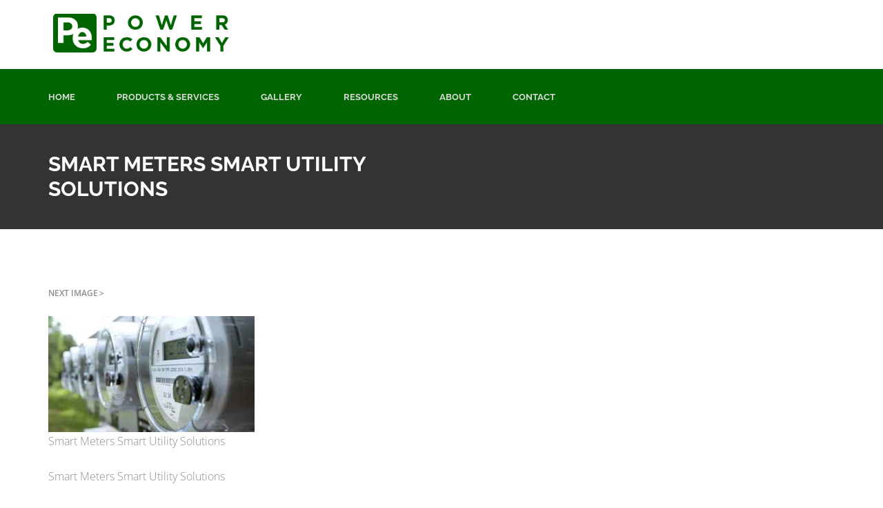

--- FILE ---
content_type: text/html; charset=UTF-8
request_url: https://powereconomy.net/products/smart-utility-solutions/smart-meters-2/
body_size: 74385
content:
<!DOCTYPE html><html lang="en-US" class="no-js"><head><meta charset="UTF-8"><meta name="viewport" content="width=device-width, minimum-scale=1.0, maximum-scale=1.0, user-scalable=no"><link rel="profile" href="https://gmpg.org/xfn/11"><link rel="pingback" href="https://powereconomy.net/xmlrpc.php"><meta name='robots' content='index, follow, max-image-preview:large, max-snippet:-1, max-video-preview:-1' /> <style>img:is([sizes="auto" i], [sizes^="auto," i]) { contain-intrinsic-size: 3000px 1500px }</style> <!-- Google tag (gtag.js) consent mode dataLayer added by Site Kit --> <script type="text/javascript" id="google_gtagjs-js-consent-mode-data-layer"> /* <![CDATA[ */
window.dataLayer = window.dataLayer || [];function gtag(){dataLayer.push(arguments);}
gtag('consent', 'default', {"ad_personalization":"denied","ad_storage":"denied","ad_user_data":"denied","analytics_storage":"denied","functionality_storage":"denied","security_storage":"denied","personalization_storage":"denied","region":["AT","BE","BG","CH","CY","CZ","DE","DK","EE","ES","FI","FR","GB","GR","HR","HU","IE","IS","IT","LI","LT","LU","LV","MT","NL","NO","PL","PT","RO","SE","SI","SK"],"wait_for_update":500});
window._googlesitekitConsentCategoryMap = {"statistics":["analytics_storage"],"marketing":["ad_storage","ad_user_data","ad_personalization"],"functional":["functionality_storage","security_storage"],"preferences":["personalization_storage"]};
window._googlesitekitConsents = {"ad_personalization":"denied","ad_storage":"denied","ad_user_data":"denied","analytics_storage":"denied","functionality_storage":"denied","security_storage":"denied","personalization_storage":"denied","region":["AT","BE","BG","CH","CY","CZ","DE","DK","EE","ES","FI","FR","GB","GR","HR","HU","IE","IS","IT","LI","LT","LU","LV","MT","NL","NO","PL","PT","RO","SE","SI","SK"],"wait_for_update":500};
/* ]]> */ </script> <!-- End Google tag (gtag.js) consent mode dataLayer added by Site Kit --> <!-- This site is optimized with the Yoast SEO plugin v26.8 - https://yoast.com/product/yoast-seo-wordpress/ --><title>Smart Meters Smart Utility Solutions - Power Economy</title><link rel="preconnect" href="https://fonts.gstatic.com/" crossorigin/><link rel="preconnect" href="https://fonts.googleapis.com"/><style type="text/css">@font-face {
 font-family: 'Droid Serif';
 font-style: normal;
 font-weight: 400;
 font-display: swap;
 src: url(https://fonts.gstatic.com/s/droidserif/v19/tDbI2oqRg1oM3QBjjcaDkOr9rAA.ttf) format('truetype');
}
@font-face {
 font-family: 'Droid Serif';
 font-style: normal;
 font-weight: 700;
 font-display: swap;
 src: url(https://fonts.gstatic.com/s/droidserif/v19/tDbV2oqRg1oM3QBjjcaDkOJGiRD7OwQ.ttf) format('truetype');
}
@font-face {
 font-family: 'Open Sans';
 font-style: italic;
 font-weight: 300;
 font-stretch: normal;
 font-display: swap;
 src: url(https://fonts.gstatic.com/s/opensans/v40/memQYaGs126MiZpBA-UFUIcVXSCEkx2cmqvXlWq8tWZ0Pw86hd0Rk5hkWVAexQ.ttf) format('truetype');
}
@font-face {
 font-family: 'Open Sans';
 font-style: italic;
 font-weight: 400;
 font-stretch: normal;
 font-display: swap;
 src: url(https://fonts.gstatic.com/s/opensans/v40/memQYaGs126MiZpBA-UFUIcVXSCEkx2cmqvXlWq8tWZ0Pw86hd0Rk8ZkWVAexQ.ttf) format('truetype');
}
@font-face {
 font-family: 'Open Sans';
 font-style: italic;
 font-weight: 600;
 font-stretch: normal;
 font-display: swap;
 src: url(https://fonts.gstatic.com/s/opensans/v40/memQYaGs126MiZpBA-UFUIcVXSCEkx2cmqvXlWq8tWZ0Pw86hd0RkxhjWVAexQ.ttf) format('truetype');
}
@font-face {
 font-family: 'Open Sans';
 font-style: italic;
 font-weight: 700;
 font-stretch: normal;
 font-display: swap;
 src: url(https://fonts.gstatic.com/s/opensans/v40/memQYaGs126MiZpBA-UFUIcVXSCEkx2cmqvXlWq8tWZ0Pw86hd0RkyFjWVAexQ.ttf) format('truetype');
}
@font-face {
 font-family: 'Open Sans';
 font-style: italic;
 font-weight: 800;
 font-stretch: normal;
 font-display: swap;
 src: url(https://fonts.gstatic.com/s/opensans/v40/memQYaGs126MiZpBA-UFUIcVXSCEkx2cmqvXlWq8tWZ0Pw86hd0Rk0ZjWVAexQ.ttf) format('truetype');
}
@font-face {
 font-family: 'Open Sans';
 font-style: normal;
 font-weight: 300;
 font-stretch: normal;
 font-display: swap;
 src: url(https://fonts.gstatic.com/s/opensans/v40/memSYaGs126MiZpBA-UvWbX2vVnXBbObj2OVZyOOSr4dVJWUgsiH0B4gaVc.ttf) format('truetype');
}
@font-face {
 font-family: 'Open Sans';
 font-style: normal;
 font-weight: 400;
 font-stretch: normal;
 font-display: swap;
 src: url(https://fonts.gstatic.com/s/opensans/v40/memSYaGs126MiZpBA-UvWbX2vVnXBbObj2OVZyOOSr4dVJWUgsjZ0B4gaVc.ttf) format('truetype');
}
@font-face {
 font-family: 'Open Sans';
 font-style: normal;
 font-weight: 600;
 font-stretch: normal;
 font-display: swap;
 src: url(https://fonts.gstatic.com/s/opensans/v40/memSYaGs126MiZpBA-UvWbX2vVnXBbObj2OVZyOOSr4dVJWUgsgH1x4gaVc.ttf) format('truetype');
}
@font-face {
 font-family: 'Open Sans';
 font-style: normal;
 font-weight: 700;
 font-stretch: normal;
 font-display: swap;
 src: url(https://fonts.gstatic.com/s/opensans/v40/memSYaGs126MiZpBA-UvWbX2vVnXBbObj2OVZyOOSr4dVJWUgsg-1x4gaVc.ttf) format('truetype');
}
@font-face {
 font-family: 'Open Sans';
 font-style: normal;
 font-weight: 800;
 font-stretch: normal;
 font-display: swap;
 src: url(https://fonts.gstatic.com/s/opensans/v40/memSYaGs126MiZpBA-UvWbX2vVnXBbObj2OVZyOOSr4dVJWUgshZ1x4gaVc.ttf) format('truetype');
}
@font-face {
 font-family: 'Raleway';
 font-style: normal;
 font-weight: 100;
 font-display: swap;
 src: url(https://fonts.gstatic.com/s/raleway/v34/1Ptxg8zYS_SKggPN4iEgvnHyvveLxVvao7CIPrQ.ttf) format('truetype');
}
@font-face {
 font-family: 'Raleway';
 font-style: normal;
 font-weight: 200;
 font-display: swap;
 src: url(https://fonts.gstatic.com/s/raleway/v34/1Ptxg8zYS_SKggPN4iEgvnHyvveLxVtaorCIPrQ.ttf) format('truetype');
}
@font-face {
 font-family: 'Raleway';
 font-style: normal;
 font-weight: 300;
 font-display: swap;
 src: url(https://fonts.gstatic.com/s/raleway/v34/1Ptxg8zYS_SKggPN4iEgvnHyvveLxVuEorCIPrQ.ttf) format('truetype');
}
@font-face {
 font-family: 'Raleway';
 font-style: normal;
 font-weight: 400;
 font-display: swap;
 src: url(https://fonts.gstatic.com/s/raleway/v34/1Ptxg8zYS_SKggPN4iEgvnHyvveLxVvaorCIPrQ.ttf) format('truetype');
}
@font-face {
 font-family: 'Raleway';
 font-style: normal;
 font-weight: 500;
 font-display: swap;
 src: url(https://fonts.gstatic.com/s/raleway/v34/1Ptxg8zYS_SKggPN4iEgvnHyvveLxVvoorCIPrQ.ttf) format('truetype');
}
@font-face {
 font-family: 'Raleway';
 font-style: normal;
 font-weight: 600;
 font-display: swap;
 src: url(https://fonts.gstatic.com/s/raleway/v34/1Ptxg8zYS_SKggPN4iEgvnHyvveLxVsEpbCIPrQ.ttf) format('truetype');
}
@font-face {
 font-family: 'Raleway';
 font-style: normal;
 font-weight: 700;
 font-display: swap;
 src: url(https://fonts.gstatic.com/s/raleway/v34/1Ptxg8zYS_SKggPN4iEgvnHyvveLxVs9pbCIPrQ.ttf) format('truetype');
}
@font-face {
 font-family: 'Raleway';
 font-style: normal;
 font-weight: 800;
 font-display: swap;
 src: url(https://fonts.gstatic.com/s/raleway/v34/1Ptxg8zYS_SKggPN4iEgvnHyvveLxVtapbCIPrQ.ttf) format('truetype');
}
@font-face {
 font-family: 'Raleway';
 font-style: normal;
 font-weight: 900;
 font-display: swap;
 src: url(https://fonts.gstatic.com/s/raleway/v34/1Ptxg8zYS_SKggPN4iEgvnHyvveLxVtzpbCIPrQ.ttf) format('truetype');
} </style><link rel="stylesheet" id="siteground-optimizer-combined-css-d6a72cac12a295725bf0e5be54c7d8b8" href="https://powereconomy.net/wp-content/uploads/siteground-optimizer-assets/siteground-optimizer-combined-css-d6a72cac12a295725bf0e5be54c7d8b8.css" media="all" /><link rel="preload" href="https://powereconomy.net/wp-content/uploads/siteground-optimizer-assets/siteground-optimizer-combined-css-d6a72cac12a295725bf0e5be54c7d8b8.css" as="style"><link rel="canonical" href="https://powereconomy.net/products/smart-utility-solutions/smart-meters-2/" /><meta property="og:locale" content="en_US" /><meta property="og:type" content="article" /><meta property="og:title" content="Smart Meters Smart Utility Solutions - Power Economy" /><meta property="og:description" content="Smart Meters Smart Utility Solutions" /><meta property="og:url" content="https://powereconomy.net/products/smart-utility-solutions/smart-meters-2/" /><meta property="og:site_name" content="Power Economy" /><meta property="article:modified_time" content="2018-04-26T06:27:04+00:00" /><meta property="og:image" content="https://powereconomy.net/products/smart-utility-solutions/smart-meters-2" /><meta property="og:image:width" content="299" /><meta property="og:image:height" content="168" /><meta property="og:image:type" content="image/jpeg" /><meta name="twitter:card" content="summary_large_image" /> <script type="application/ld+json" class="yoast-schema-graph">{"@context":"https://schema.org","@graph":[{"@type":"WebPage","@id":"https://powereconomy.net/products/smart-utility-solutions/smart-meters-2/","url":"https://powereconomy.net/products/smart-utility-solutions/smart-meters-2/","name":"Smart Meters Smart Utility Solutions - Power Economy","isPartOf":{"@id":"https://powereconomy.net/#website"},"primaryImageOfPage":{"@id":"https://powereconomy.net/products/smart-utility-solutions/smart-meters-2/#primaryimage"},"image":{"@id":"https://powereconomy.net/products/smart-utility-solutions/smart-meters-2/#primaryimage"},"thumbnailUrl":"https://powereconomy.net/wp-content/uploads/2016/11/smart-meters.jpeg","datePublished":"2018-02-21T04:58:32+00:00","dateModified":"2018-04-26T06:27:04+00:00","breadcrumb":{"@id":"https://powereconomy.net/products/smart-utility-solutions/smart-meters-2/#breadcrumb"},"inLanguage":"en-US","potentialAction":[{"@type":"ReadAction","target":["https://powereconomy.net/products/smart-utility-solutions/smart-meters-2/"]}]},{"@type":"ImageObject","inLanguage":"en-US","@id":"https://powereconomy.net/products/smart-utility-solutions/smart-meters-2/#primaryimage","url":"https://powereconomy.net/wp-content/uploads/2016/11/smart-meters.jpeg","contentUrl":"https://powereconomy.net/wp-content/uploads/2016/11/smart-meters.jpeg","width":299,"height":168,"caption":"Smart Meters Smart Utility Solutions"},{"@type":"BreadcrumbList","@id":"https://powereconomy.net/products/smart-utility-solutions/smart-meters-2/#breadcrumb","itemListElement":[{"@type":"ListItem","position":1,"name":"Home","item":"https://powereconomy.net/"},{"@type":"ListItem","position":2,"name":"Smart Utility Solutions","item":"https://powereconomy.net/products/smart-utility-solutions/"},{"@type":"ListItem","position":3,"name":"Smart Meters Smart Utility Solutions"}]},{"@type":"WebSite","@id":"https://powereconomy.net/#website","url":"https://powereconomy.net/","name":"Power Economy","description":"","potentialAction":[{"@type":"SearchAction","target":{"@type":"EntryPoint","urlTemplate":"https://powereconomy.net/?s={search_term_string}"},"query-input":{"@type":"PropertyValueSpecification","valueRequired":true,"valueName":"search_term_string"}}],"inLanguage":"en-US"}]}</script> <!-- / Yoast SEO plugin. --><link rel='dns-prefetch' href='//www.googletagmanager.com' /><link rel='dns-prefetch' href='//fonts.googleapis.com' /><link rel="alternate" type="application/rss+xml" title="Power Economy &raquo; Feed" href="https://powereconomy.net/feed/" /><link rel="alternate" type="application/rss+xml" title="Power Economy &raquo; Comments Feed" href="https://powereconomy.net/comments/feed/" /><link rel="alternate" type="application/rss+xml" title="Power Economy &raquo; Smart Meters Smart Utility Solutions Comments Feed" href="https://powereconomy.net/products/smart-utility-solutions/smart-meters-2/feed/" /> <style id='classic-theme-styles-inline-css' type='text/css'> /*! This file is auto-generated */
.wp-block-button__link{color:#fff;background-color:#32373c;border-radius:9999px;box-shadow:none;text-decoration:none;padding:calc(.667em + 2px) calc(1.333em + 2px);font-size:1.125em}.wp-block-file__button{background:#32373c;color:#fff;text-decoration:none} </style> <style id='global-styles-inline-css' type='text/css'> :root{--wp--preset--aspect-ratio--square: 1;--wp--preset--aspect-ratio--4-3: 4/3;--wp--preset--aspect-ratio--3-4: 3/4;--wp--preset--aspect-ratio--3-2: 3/2;--wp--preset--aspect-ratio--2-3: 2/3;--wp--preset--aspect-ratio--16-9: 16/9;--wp--preset--aspect-ratio--9-16: 9/16;--wp--preset--color--black: #000000;--wp--preset--color--cyan-bluish-gray: #abb8c3;--wp--preset--color--white: #ffffff;--wp--preset--color--pale-pink: #f78da7;--wp--preset--color--vivid-red: #cf2e2e;--wp--preset--color--luminous-vivid-orange: #ff6900;--wp--preset--color--luminous-vivid-amber: #fcb900;--wp--preset--color--light-green-cyan: #7bdcb5;--wp--preset--color--vivid-green-cyan: #00d084;--wp--preset--color--pale-cyan-blue: #8ed1fc;--wp--preset--color--vivid-cyan-blue: #0693e3;--wp--preset--color--vivid-purple: #9b51e0;--wp--preset--gradient--vivid-cyan-blue-to-vivid-purple: linear-gradient(135deg,rgba(6,147,227,1) 0%,rgb(155,81,224) 100%);--wp--preset--gradient--light-green-cyan-to-vivid-green-cyan: linear-gradient(135deg,rgb(122,220,180) 0%,rgb(0,208,130) 100%);--wp--preset--gradient--luminous-vivid-amber-to-luminous-vivid-orange: linear-gradient(135deg,rgba(252,185,0,1) 0%,rgba(255,105,0,1) 100%);--wp--preset--gradient--luminous-vivid-orange-to-vivid-red: linear-gradient(135deg,rgba(255,105,0,1) 0%,rgb(207,46,46) 100%);--wp--preset--gradient--very-light-gray-to-cyan-bluish-gray: linear-gradient(135deg,rgb(238,238,238) 0%,rgb(169,184,195) 100%);--wp--preset--gradient--cool-to-warm-spectrum: linear-gradient(135deg,rgb(74,234,220) 0%,rgb(151,120,209) 20%,rgb(207,42,186) 40%,rgb(238,44,130) 60%,rgb(251,105,98) 80%,rgb(254,248,76) 100%);--wp--preset--gradient--blush-light-purple: linear-gradient(135deg,rgb(255,206,236) 0%,rgb(152,150,240) 100%);--wp--preset--gradient--blush-bordeaux: linear-gradient(135deg,rgb(254,205,165) 0%,rgb(254,45,45) 50%,rgb(107,0,62) 100%);--wp--preset--gradient--luminous-dusk: linear-gradient(135deg,rgb(255,203,112) 0%,rgb(199,81,192) 50%,rgb(65,88,208) 100%);--wp--preset--gradient--pale-ocean: linear-gradient(135deg,rgb(255,245,203) 0%,rgb(182,227,212) 50%,rgb(51,167,181) 100%);--wp--preset--gradient--electric-grass: linear-gradient(135deg,rgb(202,248,128) 0%,rgb(113,206,126) 100%);--wp--preset--gradient--midnight: linear-gradient(135deg,rgb(2,3,129) 0%,rgb(40,116,252) 100%);--wp--preset--font-size--small: 13px;--wp--preset--font-size--medium: 20px;--wp--preset--font-size--large: 36px;--wp--preset--font-size--x-large: 42px;--wp--preset--spacing--20: 0.44rem;--wp--preset--spacing--30: 0.67rem;--wp--preset--spacing--40: 1rem;--wp--preset--spacing--50: 1.5rem;--wp--preset--spacing--60: 2.25rem;--wp--preset--spacing--70: 3.38rem;--wp--preset--spacing--80: 5.06rem;--wp--preset--shadow--natural: 6px 6px 9px rgba(0, 0, 0, 0.2);--wp--preset--shadow--deep: 12px 12px 50px rgba(0, 0, 0, 0.4);--wp--preset--shadow--sharp: 6px 6px 0px rgba(0, 0, 0, 0.2);--wp--preset--shadow--outlined: 6px 6px 0px -3px rgba(255, 255, 255, 1), 6px 6px rgba(0, 0, 0, 1);--wp--preset--shadow--crisp: 6px 6px 0px rgba(0, 0, 0, 1);}:where(.is-layout-flex){gap: 0.5em;}:where(.is-layout-grid){gap: 0.5em;}body .is-layout-flex{display: flex;}.is-layout-flex{flex-wrap: wrap;align-items: center;}.is-layout-flex > :is(*, div){margin: 0;}body .is-layout-grid{display: grid;}.is-layout-grid > :is(*, div){margin: 0;}:where(.wp-block-columns.is-layout-flex){gap: 2em;}:where(.wp-block-columns.is-layout-grid){gap: 2em;}:where(.wp-block-post-template.is-layout-flex){gap: 1.25em;}:where(.wp-block-post-template.is-layout-grid){gap: 1.25em;}.has-black-color{color: var(--wp--preset--color--black) !important;}.has-cyan-bluish-gray-color{color: var(--wp--preset--color--cyan-bluish-gray) !important;}.has-white-color{color: var(--wp--preset--color--white) !important;}.has-pale-pink-color{color: var(--wp--preset--color--pale-pink) !important;}.has-vivid-red-color{color: var(--wp--preset--color--vivid-red) !important;}.has-luminous-vivid-orange-color{color: var(--wp--preset--color--luminous-vivid-orange) !important;}.has-luminous-vivid-amber-color{color: var(--wp--preset--color--luminous-vivid-amber) !important;}.has-light-green-cyan-color{color: var(--wp--preset--color--light-green-cyan) !important;}.has-vivid-green-cyan-color{color: var(--wp--preset--color--vivid-green-cyan) !important;}.has-pale-cyan-blue-color{color: var(--wp--preset--color--pale-cyan-blue) !important;}.has-vivid-cyan-blue-color{color: var(--wp--preset--color--vivid-cyan-blue) !important;}.has-vivid-purple-color{color: var(--wp--preset--color--vivid-purple) !important;}.has-black-background-color{background-color: var(--wp--preset--color--black) !important;}.has-cyan-bluish-gray-background-color{background-color: var(--wp--preset--color--cyan-bluish-gray) !important;}.has-white-background-color{background-color: var(--wp--preset--color--white) !important;}.has-pale-pink-background-color{background-color: var(--wp--preset--color--pale-pink) !important;}.has-vivid-red-background-color{background-color: var(--wp--preset--color--vivid-red) !important;}.has-luminous-vivid-orange-background-color{background-color: var(--wp--preset--color--luminous-vivid-orange) !important;}.has-luminous-vivid-amber-background-color{background-color: var(--wp--preset--color--luminous-vivid-amber) !important;}.has-light-green-cyan-background-color{background-color: var(--wp--preset--color--light-green-cyan) !important;}.has-vivid-green-cyan-background-color{background-color: var(--wp--preset--color--vivid-green-cyan) !important;}.has-pale-cyan-blue-background-color{background-color: var(--wp--preset--color--pale-cyan-blue) !important;}.has-vivid-cyan-blue-background-color{background-color: var(--wp--preset--color--vivid-cyan-blue) !important;}.has-vivid-purple-background-color{background-color: var(--wp--preset--color--vivid-purple) !important;}.has-black-border-color{border-color: var(--wp--preset--color--black) !important;}.has-cyan-bluish-gray-border-color{border-color: var(--wp--preset--color--cyan-bluish-gray) !important;}.has-white-border-color{border-color: var(--wp--preset--color--white) !important;}.has-pale-pink-border-color{border-color: var(--wp--preset--color--pale-pink) !important;}.has-vivid-red-border-color{border-color: var(--wp--preset--color--vivid-red) !important;}.has-luminous-vivid-orange-border-color{border-color: var(--wp--preset--color--luminous-vivid-orange) !important;}.has-luminous-vivid-amber-border-color{border-color: var(--wp--preset--color--luminous-vivid-amber) !important;}.has-light-green-cyan-border-color{border-color: var(--wp--preset--color--light-green-cyan) !important;}.has-vivid-green-cyan-border-color{border-color: var(--wp--preset--color--vivid-green-cyan) !important;}.has-pale-cyan-blue-border-color{border-color: var(--wp--preset--color--pale-cyan-blue) !important;}.has-vivid-cyan-blue-border-color{border-color: var(--wp--preset--color--vivid-cyan-blue) !important;}.has-vivid-purple-border-color{border-color: var(--wp--preset--color--vivid-purple) !important;}.has-vivid-cyan-blue-to-vivid-purple-gradient-background{background: var(--wp--preset--gradient--vivid-cyan-blue-to-vivid-purple) !important;}.has-light-green-cyan-to-vivid-green-cyan-gradient-background{background: var(--wp--preset--gradient--light-green-cyan-to-vivid-green-cyan) !important;}.has-luminous-vivid-amber-to-luminous-vivid-orange-gradient-background{background: var(--wp--preset--gradient--luminous-vivid-amber-to-luminous-vivid-orange) !important;}.has-luminous-vivid-orange-to-vivid-red-gradient-background{background: var(--wp--preset--gradient--luminous-vivid-orange-to-vivid-red) !important;}.has-very-light-gray-to-cyan-bluish-gray-gradient-background{background: var(--wp--preset--gradient--very-light-gray-to-cyan-bluish-gray) !important;}.has-cool-to-warm-spectrum-gradient-background{background: var(--wp--preset--gradient--cool-to-warm-spectrum) !important;}.has-blush-light-purple-gradient-background{background: var(--wp--preset--gradient--blush-light-purple) !important;}.has-blush-bordeaux-gradient-background{background: var(--wp--preset--gradient--blush-bordeaux) !important;}.has-luminous-dusk-gradient-background{background: var(--wp--preset--gradient--luminous-dusk) !important;}.has-pale-ocean-gradient-background{background: var(--wp--preset--gradient--pale-ocean) !important;}.has-electric-grass-gradient-background{background: var(--wp--preset--gradient--electric-grass) !important;}.has-midnight-gradient-background{background: var(--wp--preset--gradient--midnight) !important;}.has-small-font-size{font-size: var(--wp--preset--font-size--small) !important;}.has-medium-font-size{font-size: var(--wp--preset--font-size--medium) !important;}.has-large-font-size{font-size: var(--wp--preset--font-size--large) !important;}.has-x-large-font-size{font-size: var(--wp--preset--font-size--x-large) !important;}
:where(.wp-block-post-template.is-layout-flex){gap: 1.25em;}:where(.wp-block-post-template.is-layout-grid){gap: 1.25em;}
:where(.wp-block-columns.is-layout-flex){gap: 2em;}:where(.wp-block-columns.is-layout-grid){gap: 2em;}
:root :where(.wp-block-pullquote){font-size: 1.5em;line-height: 1.6;} </style> <style id='rs-plugin-settings-inline-css' type='text/css'> #rs-demo-id {} </style> <style id='energy-unyson-inline-css' type='text/css'> /* Color Scheme */
 /* Headers */
 h1, h2, h3, h4, h5, h6,
 .post__inner h2 > a
 {
 /*color: #292a2e !important;*/
 }
 /* Site Background Color */
 body,
 #preloader {
 /*background-color: #ffffff;*/
 }
 /* Sidebar Background Color */ 
 /* Menu Background */ 
 /* Accent Color */ 
 /* rtl.css */
 .rtl blockquote { 
 border-right: solid 3px #006400;
 } 
 /* style.css */
 .spinner > div {
 background-color: #006400;
 -webkit-animation: stretchdelay 1.2s infinite ease-in-out;
 animation: stretchdelay 1.2s infinite ease-in-out;
 }
 @-webkit-keyframes stretchdelay {
 0%,
 40%,
 100% {
 -webkit-transform: scaleY(0.4);
 background-color: #006400;
 }
 20% {
 -webkit-transform: scaleY(1);
 background-color: #020202;
 }
 }
 @keyframes stretchdelay {
 0%,
 40%,
 100% {
 transform: scaleY(0.4);
 -webkit-transform: scaleY(0.4);
 /*background-color: #006400;*/
 }
 20% {
 transform: scaleY(1);
 -webkit-transform: scaleY(1);
 background-color: #020202;
 }
 }
 .title-colored .h1, .title-colored h1,
 .title-colored .h2, .title-colored h2,
 .title-colored .h3, .title-colored h3,
 .title-colored .h4, .title-colored h4,
 .title-colored .h5, .title-colored h5,
 .title-colored .h6, .title-colored h6 {
 color: #006400;
 }
 blockquote {
 border-left: solid 3px #006400;
 }
 acronym,
 abbr[title] {
 border-bottom: 1px solid #006400;
 }
 /* Dropcaps */
 body.dropcaps1:not(.home):not(.blog):not(.archive) .entry-content > .page-title + p:first-letter,
 body.dropcaps1:not(.home):not(.blog):not(.archive) .entry-content > p:first-child:first-letter,
 body.dropcaps1:not(.home):not(.blog):not(.archive) .entry-content .post__inner .post-content > p:first-child:first-letter,
 p.dropcaps1:first-letter {
 color: #006400;
 }
 .btn,
 .button,
 button,
 input[type="button"],
 input[type="reset"],
 input[type="submit"] {
 background-color: #006400;
 }
 .btn.active,
 .btn:active,
 .button:hover,
 .button:focus,
 .button:focus,
 button:hover,
 button:focus,
 input[type="button"]:hover,
 input[type="button"]:focus,
 input[type="reset"]:hover,
 input[type="reset"]:focus,
 input[type="submit"]:hover,
 input[type="submit"]:focus {
 color: #006400;
 }
 a:hover,
 a:focus,
 a:active,
 a:hover strong,
 a:focus strong,
 a:active strong {
 color: #006400;
 }
 .main-nav ul.menu li li.current_page_item > a {
 color: #006400;
 }
 .main-nav ul.menu li ul {
 border-bottom: solid 3px #006400;
 }
 .main-nav ul.menu li li a:hover {
 color: #006400;
 }
 .social-navigation li a:hover,
 .social-navigation li a:hover::before {
 color: #006400;
 }
 .header__row1 .social-navigation li a:hover,
 .header__row1 .social-navigation li a:hover::before,
 .footer .social-navigation li a:hover,
 .footer .social-navigation li a:hover::before {
 color: #006400;
 }
 .post-navigation .meta-nav {
 color: #006400;
 }
 .pagination .current,
 .pagination a:hover,
 .pagination a:focus {
 color: #006400;
 }
 .page-links > span:not(.page-links-title),
 .page-links .current,
 .page-links a:hover,
 .page-links a:focus {
 color: #006400;
 }
 .page-links .page-links-title {
 color: #006400;
 }
 /* must have higher specificity than alternative color schemes inline styles */
 .site .skip-link {
 color: #006400;
 }
 .header {
 background-color: #006400;
 }
 .header__row1 a:hover,
 .header__row1 a:focus {
 color: #006400;
 } 
 .header__row2 {
 background-color: #006400;
 } 
 .header__row3 a:hover,
 .header__row3 a:focus {
 color: #006400;
 }
 .header__row3 .header__contact-item [class^="flaticon-"],
 .header__row3 .header__contact-item [class*=" flaticon-"] {
 color: #006400;
 } 
 .header__row3 .header__contact-item:hover strong {
 color: #006400;
 } 
 .header__row3 .header__contact-item:hover [class^="flaticon-"],
 .header__row3 .header__contact-item:hover [class*=" flaticon-"] {
 border: solid 2px #006400;
 background-color: #006400;
 } 
 .header__row3 .header__contact-item [class^="flaticon-"],
 .header__row3 .header__contact-item [class*=" flaticon-"] {
 border: solid 2px #006400;
 color: #006400;
 }
 /* Header buttons */ 
 /* Search Box */ 
 .search-box {
 background-color: #006400;
 } 
 .search-box__submit:hover,
 .search-box__submit:focus {
 color: #006400;
 }
 .is-sticky .search-box__form input[type=search].search-box__input {
 /*border-color: #006400;*/
 }
 .search-box__form input[type=search].search-box__input {
 /*border-color: #006400;*/
 }
 .secondary .widget-title::before {
 background-color: #006400;
 }
 .widget_archive li a:hover,
 .widget_archive li a:focus {
 color: #006400;
 }
 .widget_archive li a::before {
 color: #006400;
 } 
 .footer .widget_archive li a:hover,
 .footer .widget_archive li a:focus,
 .section-dark-bg .widget_archive li a:hover,
 .section-dark-bg .widget_archive li a:focus {
 color: #006400;
 } 
 /* Wordpress Calendar */ 
 .widget_calendar .calendar__navigation {
 background-color: #006400;
 } 
 .widget_calendar #wp-calendar th#today,
 .widget_calendar #wp-calendar td#today {
 background-color: #006400;
 } 
 .footer .widget_calendar thead th,
 .section-dark-bg .widget_calendar thead th {
 background-color: #006400;
 border-color: #006400;
 } 
 .widget_categories li a:hover,
 .widget_categories li a:focus {
 color: #006400;
 } 
 .widget_categories li a::before {
 color: #006400;
 } 
 .footer .widget_categories li a:hover,
 .footer .widget_categories li a:focus,
 .section-dark-bg .widget_categories li a:hover,
 .section-dark-bg .widget_categories li a:focus {
 color: #006400;
 } 
 .widget_recent_comments li a:hover,
 .widget_recent_comments li a:focus {
 color: #006400;
 } 
 .widget_search label::before {
 color: #006400;
 } 
 #secondary .widget_search,
 .secondary .widget_search {
 border: solid 2px #006400;
 } 
 .widget_tag_cloud .tagcloud a:hover,
 .widget_tag_cloud .tagcloud a:focus {
 color: #006400;
 } 
 .footer .widget_tag_cloud .tagcloud a:hover,
 .footer .widget_tag_cloud .tagcloud a:focus,
 .section-dark-bg .widget_tag_cloud .tagcloud a:hover,
 .section-dark-bg .widget_tag_cloud .tagcloud a:focus {
 color: #006400;
 }
 /* Hover Effect */ 
 .widget_tag_cloud .tagcloud a::after {
 background: #006400;
 } 
 .mc4wp-form .mc4wp_button_position_absolute .fa {
 color: #006400;
 } 
 .footer .bootstrap-select.open .bootstrap-select > .btn,
 .footer .bootstrap-select.open > .dropdown-toggle.btn-default,
 .footer .bootstrap-select > .btn:hover,
 .footer .bootstrap-select > .btn:focus,
 .section-dark-bg .bootstrap-select.open .bootstrap-select > .btn,
 .section-dark-bg .bootstrap-select.open > .dropdown-toggle.btn-default,
 .section-dark-bg .bootstrap-select > .btn:hover,
 .section-dark-bg .bootstrap-select > .btn:focus {
 color: #006400;
 } 
 .footer .bootstrap-select.btn-group .btn .caret::after,
 .section-dark-bg .bootstrap-select.btn-group .btn .caret::after {
 color: #006400;
 } 
 .entry-header-wrapper .page-title span::before,
 .entry-header-wrapper .entry-title span::before {
 border: solid 2px #006400;
 border-width: 2px 0 0 2px;
 } 
 .entry-header-wrapper .page-title span::after,
 .entry-header-wrapper .entry-title span::after {
 border: solid 2px #006400;
 border-width: 0 2px 2px 0;
 }
 .excerpt-more .more-link {
 color: #006400;
 } 
 .front-posts-layout--1col .post__inner,
 .front-posts-layout--1colws .post__inner,
 .front-posts-layout--1colwsl .post__inner { 
 border-bottom: solid 3px #006400; 
 } 
 .front-posts-layout--1col .has-oembed .col-content,
 .front-posts-layout--1colws .has-oembed .col-content,
 .front-posts-layout--1colwsl .has-oembed .col-content {
 border-bottom: solid 3px #006400;
 } 
 .front-posts-layout--1col .entry-title a:hover,
 .front-posts-layout--1colws .entry-title a:hover,
 .front-posts-layout--1colwsl .entry-title a:hover {
 color: #006400;
 } 
 .front-posts-layout--2col .post__media,
 .front-posts-layout--2colws .post__media,
 .front-posts-layout--2colwsl .post__media {
 background-color: #006400;
 } 
 .front-posts-layout--2col .post__media a.post-thumbnail,
 .front-posts-layout--2colws .post__media a.post-thumbnail,
 .front-posts-layout--2colwsl .post__media a.post-thumbnail {
 border-top: solid 4px #006400;
 } 
 .front-posts-layout--2col .excerpt-more .more-link,
 .front-posts-layout--2colws .excerpt-more .more-link,
 .front-posts-layout--2colwsl .excerpt-more .more-link {
 color: #006400;
 }
 .front-posts-layout--2col .entry-title a:hover,
 .front-posts-layout--2colws .entry-title a:hover,
 .front-posts-layout--2colwsl .entry-title a:hover {
 color: #006400;
 } 
 /* Archive / Category / Tag / Search Listing */ 
 .search .entry-content .post__media,
 .archive .entry-content .post__media {
 background-color: #006400;
 } 
 .search .entry-content a.post-thumbnail,
 .archive .entry-content a.post-thumbnail {
 border-top: solid 4px #006400;
 } 
 .post .featured {
 background: #006400;
 }
 .post-controls .pctrl-social-btn {
 background-color: #006400;
 }
 .post-controls .pctrl-like-btn a:hover,
 .post-controls .pctrl-like-btn a:focus {
 color: #006400;
 }
 .post-controls .pctrl-view {
 background-color: #006400;
 }
 .post-controls .share-icons > li > a:hover,
 .post-controls .share-icons > li > a:focus {
 color: #006400;
 } 
 /*
 * Post Thumbnail
 */ 
 /* Post Featured image */ 
 .single .post-thumbnail {
 border-top: solid 4px #006400;
 background-color: #006400;
 } 
 .before-title a {
 color: #006400;
 } 
 .after-title a {
 color: #006400;
 } 
 .after-content .edit-link a,
 .after-content .cat-links a,
 .after-content .tags-links a {
 color: #006400;
 } 
 /* Back to top button */
 .to-top {
 background-color: #006400;
 }
 .to-top:hover {
 background-color: #006400;
 } 
 .error-404 .search-form label::after {
 color: #006400;
 }
 .error-404 .search-form input[type="submit"] {
 color: #006400;
 } 
 .homepage_link a {
 background-color: #006400;
 } 
 .single .featured-media.status-wrap {
 background-color: #006400;
 }
 /* Post Format: Video */ 
 .format-video .post__media,
 .single-format-video .post__media {
 background-color: #006400;
 } 
 .single-format-video .post__media iframe,
 .single-format-video .post__media embed {
 border-top: solid 4px #006400;
 } 
 /* Post Format: Image */ 
 .format-image .post__media a.post-thumbnail {
 background-color: #006400;
 }
 /* Post Format: Gallery */ 
 .format-gallery .post__media .gallery {
 background-color: #006400;
 }
 .single-format-gallery .post__media .gallery {
 border-top: solid 4px #006400;
 background-color: #006400;
 }
 .format-quote::before,
 .format-quote::after {
 border: solid 3px #006400;
 } 
 .format-quote .posted-on a {
 color: #006400;
 }
 .format-quote cite::before {
 background-color: #006400;
 }
 .format-quote.has-post-thumbnail .entry-title a {
 color: #006400;
 } 
 .format-quote.has-post-thumbnail .posted-on a {
 color: #006400;
 }
 .format-quote.has-post-thumbnail cite a:hover,
 .format-quote.has-post-thumbnail cite a:focus {
 color: #006400;
 }
 .single-format-quote .entry-content .posted-on a {
 color: #006400;
 } 
 /* Post Format: Link */ 
 .format-link .entry-content {
 border-bottom: solid 3px #006400;
 } 
 .format-link .cat-links {
 color: #006400;
 } 
 .format-link .cat-links a {
 color: #006400;
 } 
 .format-link.has-post-thumbnail .entry-content a:hover,
 .format-link.has-post-thumbnail .entry-content a:focus {
 color: #006400;
 } 
 .format-link .after-title a:hover,
 .format-link .after-title a:focus {
 color: #006400;
 } 
 .format-link.has-post-thumbnail .after-title a:hover,
 .format-link.has-post-thumbnail .after-title a:focus {
 color: #006400;
 } 
 .format-link.has-post-thumbnail .posted-on a:hover,
 .format-link.has-post-thumbnail .posted-on a:focus {
 color: #006400;
 } 
 .single-format-link .entry-content .posted-on a {
 color: #006400;
 } 
 .format-aside .entry-content .posted-on a {
 color: #006400;
 } 
 .format-aside.has-post-thumbnail .entry-title,
 .format-aside.has-post-thumbnail .entry-title a {
 color: #006400;
 } 
 .single-format-aside .entry-content .posted-on a {
 color: #006400;
 } 
 .format-status .post-content--status {
 color: #006400;
 } 
 .single-format-status .entry-content .posted-on a {
 color: #006400;
 }
 /**
 * 12.3 Comments
 */ 
 /* Author bios */ 
 .author-info {
 -webkit-box-shadow: inset 0 0 0 3px #006400;
 -moz-box-shadow: inset 0 0 0 3px #006400;
 box-shadow: inset 0 0 0 3px #006400;
 } 
 .comment-author a:hover,
 .comment-author a:focus {
 color: #006400;
 }
 .comment-metadata > a:hover,
 .pingback .edit-link a:hover,
 .comment-metadata > a:hover,
 .comment-metadata > a:focus,
 .pingback .edit-link a:hover,
 .pingback .edit-link a:focus {
 color: #006400;
 } 
 .comment-list .reply a:hover,
 .comment-list .reply a:focus,
 .comment-list .reply a:hover .fa,
 .comment-list .reply a:hover .flaticon-previous,
 .comment-list .reply a:focus .fa,
 .comment-list .reply a:focus .flaticon-previous {
 color: #006400;
 } 
 .page .comment-respond {
 border-bottom: solid 3px #006400;
 }
 .comment-form label {
 color: #006400;
 } 
 .comment-reply-title small a:hover,
 .comment-reply-title small a:hover::after {
 color: #006400;
 } 
 .comment-navigation .current,
 .comment-navigation a:hover,
 .comment-navigation a:focus {
 background-color: #006400;
 } 
 .copyright .rt-icon {
 color: #006400;
 } 
 .copyright-row a:hover,
 .copyright-row a:focus {
 color: #006400;
 }
 .single-post .entry-content__inner {
 border-bottom: solid 3px #006400;
 }
 /* booked.css */ 
 /**
 * Booked Plugin
 */ 
 body.energy table.booked-calendar th .monthName a:hover,
 body.energy table.booked-calendar th .monthName a:focus {
 color: #006400;
 }
 body.energy table.booked-calendar td:hover .date span {
 background-color: #006400;
 } 
 body.energy table.booked-calendar td.today:hover .date span {
 background-color: #006400;
 } 
 body.energy table.booked-calendar td.today .date span{
 border-color: #006400;
 }
 body.energy table.booked-calendar tr.days {
 background-color: #006400;
 }
 body.energy table.booked-calendar tr.days th {
 background-color: #006400;
 }
 body.energy .booked-calendar-wrap .booked-appt-list .timeslot .spots-available {
 color: #006400;
 }
 body.energy .booked-calendar-wrap .booked-appt-list .timeslot .timeslot-time i.fa:before {
 color: #006400;
 }
 body.energy table.booked-calendar .booked-appt-list .timeslot .timeslot-people button,
 body.energy .booked-calendar .booked-appt-list .timeslot .timeslot-people button {
 background: #006400;
 }
 body.energy .booked-calendar-wrap .booked-appt-list .timeslot .spots-available {
 color: #006400;
 }
 body.energy .booked-calendar-wrap .booked-appt-list .timeslot .timeslot-time i.fa:before {
 color: #006400;
 }
 body.energy table.booked-calendar .booked-appt-list .timeslot .timeslot-people button,
 body.energy .booked-calendar .booked-appt-list .timeslot .timeslot-people button {
 background: #006400;
 }
 /* team.css */
 /**
 * Team Member / Custom Content Team Plugin
 */
 .member-info-inner {
 border-bottom: solid 3px #006400;
 } 
 .member-position {
 color: #006400;
 } 
 /**
 * Team Member -- Tabs
 */ 
 .member-content-tabs .nav-tabs {
 border-bottom: 5px solid #006400;
 } 
 .member-content-tabs .nav-tabs > li.active > a,
 .member-content-tabs .nav-tabs > li.active > a:hover,
 .member-content-tabs .nav-tabs > li.active > a:focus {
 border-color: #006400;
 background-color: #006400;
 } 
 .member-content-tabs .tab-content .tab-pane#member-skills .progress-bar {
 background-color: #006400;
 }
 .archive .fw-team .fw-team-name span {
 color: #006400;
 }
 .member-social li a,
 .member-social li a::before,
 .fw-team .social-navigation a,
 .fw-team .social-navigation a::before {
 color: #006400;
 } 
 /* unyson.css */
 /**
 * 16.0 Unyson Page Builder
 */ 
 .fw-accordion .fw-accordion-title:before {
 color: #006400;
 } 
 .fw-accordion .fw-accordion-title.ui-state-active {
 background-color: #006400;
 } 
 /* Button -- Style 1 */ 
 .fw-btn-1 {
 background-color: #006400;
 }
 .fw-btn-1:hover,
 .fw-btn-1:focus {
 color: #006400;
 } 
 .fw-call-to-action .fw-action-inner {
 border: solid 4px #006400;
 }
 .fw-call-to-action .fw-action-btn .fw-btn {
 background-color: #006400;
 }
 /**
 * Icon
 */ 
 .fw-icon i {
 color: #006400;
 } 
 .fw-iconbox .fw-iconbox-text a:hover,
 .fw-iconbox .fw-iconbox-text a:focus {
 color: #006400;
 }
 .fw-iconbox-1 .fw-iconbox-image {
 color: #006400;
 } 
 .section-dark-bg .fw-iconbox-1.ib-type2 .fw-iconbox-title h3 a:hover,
 .section-dark-bg .fw-iconbox-1.ib-type2 .fw-iconbox-title h3 a:focus {
 color: #006400;
 }
 .fw-iconbox-2.ib-type2:hover .fw-iconbox-image {
 color: #006400;
 }
 .fw-heading.fw-heading-alternate h3 span::before {
 border: solid 2px #006400;
 border-width: 2px 0 0 2px;
 }
 .fw-heading.fw-heading-alternate h3 span::after {
 border: solid 2px #006400;
 border-width: 0 2px 2px 0;
 } 
 .fw-package {
 border-bottom: solid 4px #006400;
 } 
 .fw-pricing .fw-package-wrap.highlight-col .fw-heading-row,
 .fw-pricing .fw-package-wrap.highlight-col .fw-pricing-row {
 background: #006400;
 } 
 .fw-pricing .fw-price-icon-no:before {
 color: #006400;
 }
 .fw-pricing .fw-package-wrap .fw-default-row .fa,
 .fw-pricing .fw-package-wrap .fw-default-row .rt-icon {
 color: #006400;
 }
 .fw-package .fw-button-row .fw-btn-1 {
 border: solid 2px #006400;
 color: #006400;
 }
 .fw-team .fw-team-inner {
 border-bottom: solid 4px #006400;
 } 
 /**
 * Testimonials
 */ 
 .fw-testimonials .fw-testimonials-item {
 border-bottom: solid 3px #006400;
 } 
 .fw-testimonials-2 .fw-testimonials-title:before {
 background-color: #006400;
 } 
 .fw-testimonials-2 .fw-testimonials-text + .fw-testimonials-meta::before {
 background-color: #006400;
 } 
 .fw-testimonials-2 .fw-testimonials-avatar img {
 border: solid 2px #006400;
 }
 .fw-testimonials-2 .fw-testimonials-author .fw-testimonials-url a:hover {
 color: #006400;
 } 
 .fw-testimonials .prev:hover,
 .fw-testimonials .next:hover {
 color: #006400;
 } 
 .fw-testimonials .fw-testimonials-pagination a:hover,
 .fw-testimonials .fw-testimonials-pagination a.selected {
 border-color: #006400;
 background-color: #006400;
 } 
 .unyson-media-image a::after {
 background-color: #006400;
 }
 span.fw-img-alternate::before {
 border: solid 2px #006400;
 border-width: 2px 0 0 2px;
 } 
 span.fw-img-alternate::after {
 border: solid 2px #006400;
 border-width: 0 2px 2px 0;
 } 
 .widget.widget_social_links ul li a:hover {
 color: #006400;
 } 
 .footer .widget.widget_social_links ul li a:hover,
 .footer .widget.widget_social_links ul li a:focus {
 color: #006400;
 } 
 .wrap-twitter ul li span .fa {
 color: #006400;
 } 
 .wrap-blog-tabs .nav-tabs > li > a:hover,
 .wrap-blog-tabs .nav-tabs > li > a:focus {
 background-color: #006400;
 } 
 .breadcrumbs span a:hover,
 .breadcrumbs span a:focus {
 color: #006400;
 }
 .breadcrumbs span.separator:after {
 color: #006400;
 } 
 #cal-day-box .day-highlight .event-item:hover {
 color: #006400;
 } 
 .cal-month-box [class*="cal-cell"]:hover span[data-cal-date],
 .cal-month-day.event-day span[data-cal-date] {
 color: #006400;
 }
 .cal-day-today,
 .cal-day-today.event-day {
 background-color: #006400;
 } 
 .cal-day-today .cal-day-today.event-day #cal-slide-tick {
 border-top-color: #006400;
 } 
 #cal-slide-content a.event-item:hover {
 color: #006400;
 } 
 .cal-week-box .cal-day-today span[data-cal-date],
 .cal-week-box .cal-day-today.event-day span[data-cal-date] {
 color: #006400;
 }
 .fw-shortcode-calendar .day-highlight {
 color: #006400;
 }
 .fw-shortcode-calendar a.cal-event-week:hover {
 color: #006400;
 }
 /* portfolio-style.css */
 /**
 * Gallery & Portfolio
 * -----------------------------------------------------------------------------
 */ 
 .wrapp-categories-portfolio .portfolio-categories .categories-item.active,
 .wrapp-categories-portfolio .portfolio-categories li:hover {
 color: #006400;
 } 
 ul.portfolio-categories li a:hover,
 ul.portfolio-categories li a:focus,
 ul.portfolio-categories li a:active {
 color: #006400;
 } 
 ul.portfolio-categories li.active a,
 ul.portfolio-categories li.active a:hover,
 ul.portfolio-categories li.active a:focus {
 color: #006400;
 }
 .portfolio-categories a::after {
 background: #006400;
 }
 ul.portfolio-categories--single li a {
 color: #006400;
 } 
 .portfolio-zoom,
 .portfolio-info {
 background-color: #006400;
 }
 .portfolio.gallery-alternate .portfolio-title a:focus,
 .portfolio.gallery-extended .portfolio-title a:focus,
 .portfolio.gallery-alternate .portfolio-title a:hover,
 .portfolio.gallery-extended .portfolio-title a:hover {
 color: #006400;
 } 
 .portfolio.space-yes .portfolio-excerpt {
 border-bottom: solid 4px #006400;
 }
 /* services-single-style.css */
 /**
 * Unyson Services Extension
 * Services -- Singular
 */ 
 .services-menu--item.active,
 .services-menu--item:hover,
 .services-menu--item:focus {
 border-color: #006400;
 background-color: #006400;
 } 
 span.edit-link > a {
 color: #006400;
 }
 /* framework-customizationsxtensions\services\static\css\services-style.css */
 /**
 * Unyson Services Extension
 * Services -- Archive
 */
 .services-categories a:hover,
 .services-categories a:focus {
 color: #006400;
 }
 .services-categories a::after {
 background: #006400;
 }
 /* framework-customizationsxtensions\shortcodes\shortcodes\portfolio\static\css\portfolio-style.css */
 /**
 * Gallery & Portfolio
 * -----------------------------------------------------------------------------
 */ 
 .wrapp-categories-portfolio .portfolio-categories .categories-item.active,
 .wrapp-categories-portfolio .portfolio-categories li:hover {
 color: #006400;
 } 
 ul.portfolio-categories li a:hover,
 ul.portfolio-categories li a:focus,
 ul.portfolio-categories li a:active {
 color: #006400;
 } 
 ul.portfolio-categories li.active a,
 ul.portfolio-categories li.active a:hover,
 ul.portfolio-categories li.active a:focus {
 color: #006400;
 }
 .portfolio-categories a::after {
 background: #006400;
 }
 ul.portfolio-categories--single li a {
 color: #006400;
 } 
 .portfolio-zoom,
 .portfolio-info {
 background-color: #006400;
 }
 .portfolio.gallery-alternate .portfolio-title a:focus,
 .portfolio.gallery-extended .portfolio-title a:focus,
 .portfolio.gallery-alternate .portfolio-title a:hover,
 .portfolio.gallery-extended .portfolio-title a:hover {
 color: #006400;
 } 
 .portfolio.space-yes .portfolio-excerpt {
 border-bottom: solid 4px #006400;
 }
 /* ramework-customizationsxtensions\shortcodes\shortcodes\skills-bar\static\css\skills-bar-style.css */
 /**
 * Skills Progress Bar
 */
 .fw-skills-bar .progress-bar {
 background-color: #006400;
 background: -moz-linear-gradient(left, #e04f4f 0%, #006400 100%);
 background: -webkit-linear-gradient(left, #e04f4f 0%, #006400 100%);
 background: linear-gradient(to right, #e04f4f 0%, #006400 100%);
 }
 /* \inc\mods\woocommerce-bridge\woocommerce.css */
 /**
 * 15.0 Woocommerce
 */
 .woocommerce #respond input#submit,
 .woocommerce a.button,
 .woocommerce button.button,
 .woocommerce input.button {
 background-color: #006400;
 } 
 .woocommerce #respond input#submit.alt,
 .woocommerce a.button.alt,
 .woocommerce button.button.alt,
 .woocommerce input.button.alt {
 background-color: #006400;
 } 
 .woocommerce .woocommerce-breadcrumb a:hover,
 .woocommerce .woocommerce-breadcrumb a:focus {
 color: #006400;
 } 
 .woocommerce ul.products li.product .price {
 color: #006400;
 }
 .woocommerce ul.products li.product .price ins {
 color: #006400;
 }
 /**
 * On sale badge
 */ 
 .woocommerce span.onsale {
 background-color: #006400;
 }
 .woocommerce span.onsale:before {
 border-top: 50px solid #006400;
 } 
 .woocommerce div.product .woocommerce-product-rating {
 color: #006400;
 } 
 .woocommerce div.product .woocommerce-product-rating a:hover {
 color: #006400;
 } 
 .woocommerce div.product p.price,
 .woocommerce div.product span.price {
 color: #006400;
 } 
 .woocommerce div.product form.cart .button {
 background-color: #006400;
 } 
 .woocommerce.single-product .product_meta a:hover {
 color: #006400;
 }
 .woocommerce div.product p.price ins,
 .woocommerce div.product span.price ins {
 background-color: #006400;
 }
 .woocommerce nav.woocommerce-pagination ul li a:focus,
 .woocommerce nav.woocommerce-pagination ul li a:hover,
 .woocommerce nav.woocommerce-pagination ul li span.current {
 color: #006400;
 }
 .cart__dropdown ul.cart_list li a:hover,
 .cart__dropdown ul.product_list_widget li a:hover,
 .woocommerce ul.cart_list li a:hover,
 .woocommerce ul.product_list_widget li a:hover {
 color: #006400;
 }
 .cart__dropdown ul.cart_list li .amount,
 .cart__dropdown ul.product_list_widget li .amount,
 .woocommerce ul.cart_list li .amount,
 .woocommerce ul.product_list_widget li .amount {
 color: #006400;
 } 
 .cart__dropdown ul.cart_list li .star-rating,
 .cart__dropdown ul.product_list_widget li .star-rating,
 .woocommerce ul.cart_list li .star-rating,
 .woocommerce ul.product_list_widget li .star-rating {
 color: #006400;
 } 
 .woocommerce-product-search:after {
 color: #006400;
 } 
 .header__row .cart__subtotal a:hover,
 .header__row .cart__subtotal a:focus {
 color: #006400;
 } 
 .header__row .cart__dropdown_inner .total .amount {
 color: #006400;
 }
 /* \inc\widgets\widget-contacts-table\widget-contacts-table.css */
 ul.widget-contacts-table li span.rt-icon {
 color: #006400;
 } 
 .footer ul.widget-contacts-table li .rt-icon {
 color: #006400;
 }
 /* \inc\widgets\widget-recent-posts\widget-recent-posts.css */ 
 .recent-posts.layout-3 .recent-posts__icon {
 color: #006400;
 } 
 .panel-group .recent-posts__date,
 .recent-posts__img_bg .recent-posts__date {
 background-color: rgba( 0, 100, 0, 0.8);
 } 
 .recent-posts.layout-2 a.recent-posts__media,
 .recent-posts.layout-3 .recent-posts__media {
 border-top: solid 4px #006400;
 } 
 .recent-posts__img_bg .recent-posts__title {
 color: #006400;
 } 
 .recent-posts__img_bg .recent-posts__comments:hover,
 .recent-posts__img_bg .recent-posts__comments:focus,
 .recent-posts__img_bg .recent-posts__author:hover,
 .recent-posts__img_bg .recent-posts__author:focus,
 .recent-posts__img_bg .recent-posts__comments:hover .recent-posts__icon,
 .recent-posts__img_bg .recent-posts__comments:focus .recent-posts__icon,
 .recent-posts__img_bg .recent-posts__author:hover .recent-posts__icon,
 .recent-posts__img_bg .recent-posts__author:focus .recent-posts__icon {
 color: #006400;
 }
 /* \inc\widgets\widget-recent-posts-slider\widget-recent-posts-slider.css */ 
 .posts-slider__category a {
 background-color: #006400;
 }
 /* \inc\widgets\widget-recent-projects\widget-recent-projects.css */
 .entry-content h2.recent-projects-title:not(.page-title) a:hover,
 .recent-projects-title a:hover {
 color: #006400;
 }
 /* \inc\widgets\widget-recent-projects-carousel\widget-recent-projects-carousel.css */ 
 .widget_recent_projects_carousel .owl-carousel .owl-controls .owl-nav .owl-prev:hover,
 .widget_recent_projects_carousel .owl-carousel .owl-controls .owl-nav .owl-next:hover {
 color: #006400;
 }
 .rpj-carousel__image a::before {
 background-color: rgba( 0, 100, 0, 0.8); /*rgba(252, 202, 3, 0.8);*/
 } 
 /* Meta Textcolor */ 
 /* Content Textcolor */ 
 body, blockquote
 {
 color: #8c8c8c;
 } 
 /* Accent Color 2 */ </style> <script type="text/javascript" src="https://powereconomy.net/wp-includes/js/jquery/jquery.min.js" id="jquery-core-js"></script> <!-- Google tag (gtag.js) snippet added by Site Kit --> <!-- Google Analytics snippet added by Site Kit --> <script type="text/javascript" src="https://www.googletagmanager.com/gtag/js?id=GT-5M35S5Q6" id="google_gtagjs-js" async></script> <script type="text/javascript" id="google_gtagjs-js-after"> /* <![CDATA[ */
window.dataLayer = window.dataLayer || [];function gtag(){dataLayer.push(arguments);}
gtag("set","linker",{"domains":["powereconomy.net"]});
gtag("js", new Date());
gtag("set", "developer_id.dZTNiMT", true);
gtag("config", "GT-5M35S5Q6");
/* ]]> */ </script><link rel="https://api.w.org/" href="https://powereconomy.net/wp-json/" /><link rel="alternate" title="JSON" type="application/json" href="https://powereconomy.net/wp-json/wp/v2/media/3012" /><link rel="EditURI" type="application/rsd+xml" title="RSD" href="https://powereconomy.net/xmlrpc.php?rsd" /><meta name="generator" content="WordPress 6.8.3" /><link rel='shortlink' href='https://powereconomy.net/?p=3012' /><link rel="alternate" title="oEmbed (JSON)" type="application/json+oembed" href="https://powereconomy.net/wp-json/oembed/1.0/embed?url=https%3A%2F%2Fpowereconomy.net%2Fproducts%2Fsmart-utility-solutions%2Fsmart-meters-2%2F" /><link rel="alternate" title="oEmbed (XML)" type="text/xml+oembed" href="https://powereconomy.net/wp-json/oembed/1.0/embed?url=https%3A%2F%2Fpowereconomy.net%2Fproducts%2Fsmart-utility-solutions%2Fsmart-meters-2%2F&#038;format=xml" /><meta name="generator" content="Site Kit by Google 1.171.0" /> <script type="text/javascript"> var ajaxRevslider; 
 jQuery(document).ready(function() {
 // CUSTOM AJAX CONTENT LOADING FUNCTION
 ajaxRevslider = function(obj) { 
 // obj.type : Post Type
 // obj.id : ID of Content to Load
 // obj.aspectratio : The Aspect Ratio of the Container / Media
 // obj.selector : The Container Selector where the Content of Ajax will be injected. It is done via the Essential Grid on Return of Content 
 var content = "";
 data = {}; 
 data.action = 'revslider_ajax_call_front';
 data.client_action = 'get_slider_html';
 data.token = 'c09f9ccdbd';
 data.type = obj.type;
 data.id = obj.id;
 data.aspectratio = obj.aspectratio; 
 // SYNC AJAX REQUEST
 jQuery.ajax({
 type:"post",
 url:"https://powereconomy.net/wp-admin/admin-ajax.php",
 dataType: 'json',
 data:data,
 async:false,
 success: function(ret, textStatus, XMLHttpRequest) {
 if(ret.success == true)
 content = ret.data; 
 },
 error: function(e) {
 console.log(e);
 }
 }); 
 // FIRST RETURN THE CONTENT WHEN IT IS LOADED !!
 return content; 
 }; 
 // CUSTOM AJAX FUNCTION TO REMOVE THE SLIDER
 var ajaxRemoveRevslider = function(obj) {
 return jQuery(obj.selector+" .rev_slider").revkill();
 };
 // EXTEND THE AJAX CONTENT LOADING TYPES WITH TYPE AND FUNCTION
 var extendessential = setInterval(function() {
 if (jQuery.fn.tpessential != undefined) {
 clearInterval(extendessential);
 if(typeof(jQuery.fn.tpessential.defaults) !== 'undefined') {
 jQuery.fn.tpessential.defaults.ajaxTypes.push({type:"revslider",func:ajaxRevslider,killfunc:ajaxRemoveRevslider,openAnimationSpeed:0.3}); 
 // type:  Name of the Post to load via Ajax into the Essential Grid Ajax Container
 // func: the Function Name which is Called once the Item with the Post Type has been clicked
 // killfunc: function to kill in case the Ajax Window going to be removed (before Remove function !
 // openAnimationSpeed: how quick the Ajax Content window should be animated (default is 0.3)
 }
 }
 },30);
 }); </script> <!-- Google Tag Manager snippet added by Site Kit --> <script type="text/javascript"> /* <![CDATA[ */
 ( function( w, d, s, l, i ) {
 w[l] = w[l] || [];
 w[l].push( {'gtm.start': new Date().getTime(), event: 'gtm.js'} );
 var f = d.getElementsByTagName( s )[0],
 j = d.createElement( s ), dl = l != 'dataLayer' ? '&l=' + l : '';
 j.async = true;
 j.src = 'https://www.googletagmanager.com/gtm.js?id=' + i + dl;
 f.parentNode.insertBefore( j, f );
 } )( window, document, 'script', 'dataLayer', 'GTM-M9JBRVRF' ); 
/* ]]> */ </script> <!-- End Google Tag Manager snippet added by Site Kit --><meta name="generator" content="Powered by Slider Revolution 5.4.3.1 - responsive, Mobile-Friendly Slider Plugin for WordPress with comfortable drag and drop interface." /><link rel="icon" href="https://powereconomy.net/wp-content/uploads/2017/07/cropped-app-icon-1-32x32.png" sizes="32x32" /><link rel="icon" href="https://powereconomy.net/wp-content/uploads/2017/07/cropped-app-icon-1-192x192.png" sizes="192x192" /><link rel="apple-touch-icon" href="https://powereconomy.net/wp-content/uploads/2017/07/cropped-app-icon-1-180x180.png" /><meta name="msapplication-TileImage" content="https://powereconomy.net/wp-content/uploads/2017/07/cropped-app-icon-1-270x270.png" /> <script type="text/javascript">function setREVStartSize(e){
 try{ var i=jQuery(window).width(),t=9999,r=0,n=0,l=0,f=0,s=0,h=0; 
 if(e.responsiveLevels&&(jQuery.each(e.responsiveLevels,function(e,f){f>i&&(t=r=f,l=e),i>f&&f>r&&(r=f,n=e)}),t>r&&(l=n)),f=e.gridheight[l]||e.gridheight[0]||e.gridheight,s=e.gridwidth[l]||e.gridwidth[0]||e.gridwidth,h=i/s,h=h>1?1:h,f=Math.round(h*f),"fullscreen"==e.sliderLayout){var u=(e.c.width(),jQuery(window).height());if(void 0!=e.fullScreenOffsetContainer){var c=e.fullScreenOffsetContainer.split(",");if (c) jQuery.each(c,function(e,i){u=jQuery(i).length>0?u-jQuery(i).outerHeight(!0):u}),e.fullScreenOffset.split("%").length>1&&void 0!=e.fullScreenOffset&&e.fullScreenOffset.length>0?u-=jQuery(window).height()*parseInt(e.fullScreenOffset,0)/100:void 0!=e.fullScreenOffset&&e.fullScreenOffset.length>0&&(u-=parseInt(e.fullScreenOffset,0))}f=u}else void 0!=e.minHeight&&f<e.minHeight&&(f=e.minHeight);e.c.closest(".rev_slider_wrapper").css({height:f}) 
 }catch(d){console.log("Failure at Presize of Slider:"+d)}
 };</script> <style type="text/css" id="wp-custom-css"> /*
You can add your own CSS here.
Click the help icon above to learn more.
*/
.header__row3 {background-color: #ffffff !important;}
.header__row3 .header__contact-item strong {color: #006400 !important;}
.main-nav > ul.menu > li > a {color:#d3d8d3 !important;}
.main-nav > ul.menu > li > a::before {
 border-top: solid 1px #fff;
 border-left: solid 1px #fff;
}
.main-nav > ul.menu > li > a::after{
border-right: solid 1px #fff;
border-bottom: solid 1px #fff;
}
.button {color:#eee !important;}
body, button, input, select, textarea {font-size: 1.6rem !important; }
div.logo-use-image img.logo_big {max-height: 60px !important;}
.breadcrumbs, .eg-jackson-element-5,
ul.portfolio-categories--single {display:none !important}
.portfolio.gallery-extended .portfolio-title {
 margin-top: 35px !important;
 margin-bottom: 0px !important;
}
.portfolio-inner {height:360px !important; margin-bottom: 30px !important}
.eg-mckinley-element-3, .eg-mckinley-element-6 {display:none !important}
.eg-mckinley-container {
 background-color: #006400 !important;
 opacity: .7 !important;
}
.esg-grid a:hover {color: #006400}
.services-item--wrapper::before {
background-color: #ffffff !important;
 opacity: .5 !important;
}
.entry-header-wrapper {padding: 40px 0 40px 0;}
.entry-header-wrapper {z-index: 4 !important}
.header__row1 {background:#fff !important} </style></head><body class="attachment wp-singular attachment-template-default single single-attachment postid-3012 attachmentid-3012 attachment-jpeg wp-theme-energy wp-child-theme-energy-child hide_header_search__true energy blog_post_visibility__content post_id_3012"> <!-- PRELOADER --><div id="preloader"><div id="preloader-status"><div class="spinner"><div class="rect1"></div><div class="rect2"></div><div class="rect3"></div><div class="rect4"></div><div class="rect5"></div></div><div id="preloader-title">Loading</div></div></div> <!-- /PRELOADER --><div class="body-overlay"></div><div class="header-wrapper" id="header-wrapper"><div class="header style1 header-logo-image"><div class="header__row3"><div class="container"><div class="row"> <!-- Header Logo --><div class="header__logo col-md-6 col-sm-4 col-xs-12"><div class="header__logo-inner"><div class="logo-div logo logo-use-image"> <a href="https://powereconomy.net/"> <img alt="Logo" class="logo logo_big"
 src="https://powereconomy.net/wp-content/uploads/2018/03/PE-LOGO-e1693254440135.png"/> </a></div><!-- .logo--></div><!-- .header__logo-inner --></div><!-- .header__logo --></div><!-- .row --></div><!-- .container --></div><!-- .header__row3 --><div class="header-sticky-height"><div class="header__row2 header-sticky"><div class="container"><div class="row"> <!-- Header Menu --><div class="header__menu col-md-12 hidden-sm hidden-xs"><div class="header__menu-inner"><div class="menu-strip"><nav class="main-nav"><ul id="menu-primary-menu" class="menu"><li id="menu-item-1887" class="menu-item menu-item-type-custom menu-item-object-custom menu-item-home menu-item-1887"><a href="https://powereconomy.net/">Home</a></li><li id="menu-item-2871" class="menu-item menu-item-type-custom menu-item-object-custom menu-item-has-children menu-item-2871"><a href="/products/">Products &#038; Services</a><ul class="sub-menu"><li id="menu-item-1985" class="menu-item menu-item-type-post_type menu-item-object-fw-services menu-item-1985"><a href="https://powereconomy.net/products/reactive-power-compensation/">Reactive Power Compensation</a></li><li id="menu-item-1988" class="menu-item menu-item-type-post_type menu-item-object-fw-services menu-item-1988"><a href="https://powereconomy.net/products/medium-voltage-power-distribution/">MV Power Distribution</a></li><li id="menu-item-1987" class="menu-item menu-item-type-post_type menu-item-object-fw-services menu-item-1987"><a href="https://powereconomy.net/products/control-and-protection-panels/">Control &#038; Protection Panels</a></li><li id="menu-item-2880" class="menu-item menu-item-type-custom menu-item-object-custom menu-item-2880"><a href="/products/power-system-automation/">Power System Automation</a></li><li id="menu-item-2881" class="menu-item menu-item-type-custom menu-item-object-custom menu-item-2881"><a href="/products/smart-utility-solutions/">Smart Utility Solutions</a></li><li id="menu-item-2879" class="menu-item menu-item-type-custom menu-item-object-custom menu-item-2879"><a href="/products/site-support/">Site Support</a></li></ul></li><li id="menu-item-2614" class="menu-item menu-item-type-post_type menu-item-object-page menu-item-2614"><a href="https://powereconomy.net/gallery/">Gallery</a></li><li id="menu-item-2910" class="menu-item menu-item-type-post_type menu-item-object-page menu-item-has-children menu-item-2910"><a href="https://powereconomy.net/resources/">Resources</a><ul class="sub-menu"><li id="menu-item-1886" class="menu-item menu-item-type-post_type menu-item-object-page menu-item-1886"><a href="https://powereconomy.net/catalogs/">Catalogs</a></li><li id="menu-item-2438" class="menu-item menu-item-type-post_type menu-item-object-page menu-item-2438"><a href="https://powereconomy.net/awards/">Awards</a></li><li id="menu-item-2924" class="menu-item menu-item-type-post_type menu-item-object-page menu-item-2924"><a href="https://powereconomy.net/certification/">Certification</a></li><li id="menu-item-2992" class="menu-item menu-item-type-post_type menu-item-object-page menu-item-2992"><a href="https://powereconomy.net/reference-lists/">Reference Lists</a></li><li id="menu-item-3251" class="menu-item menu-item-type-post_type menu-item-object-page menu-item-3251"><a href="https://powereconomy.net/iso/">ISO</a></li></ul></li><li id="menu-item-1890" class="menu-item menu-item-type-post_type menu-item-object-page menu-item-has-children menu-item-1890"><a href="https://powereconomy.net/about/">About</a><ul class="sub-menu"><li id="menu-item-2634" class="menu-item menu-item-type-post_type menu-item-object-page menu-item-2634"><a href="https://powereconomy.net/infrastructure/">Infrastructure</a></li><li id="menu-item-2622" class="menu-item menu-item-type-post_type menu-item-object-page menu-item-2622"><a href="https://powereconomy.net/quality/">Quality</a></li><li id="menu-item-2957" class="menu-item menu-item-type-post_type menu-item-object-page menu-item-2957"><a href="https://powereconomy.net/partners/">Partners</a></li><li id="menu-item-2958" class="menu-item menu-item-type-post_type menu-item-object-page menu-item-2958"><a href="https://powereconomy.net/clients/">Clients</a></li></ul></li><li id="menu-item-1883" class="menu-item menu-item-type-post_type menu-item-object-page menu-item-has-children menu-item-1883"><a href="https://powereconomy.net/contact-middle-east/">Contact</a><ul class="sub-menu"><li id="menu-item-3092" class="menu-item menu-item-type-post_type menu-item-object-page menu-item-3092"><a href="https://powereconomy.net/contact-middle-east/">United Arab Emirates</a></li><li id="menu-item-3001" class="menu-item menu-item-type-post_type menu-item-object-page menu-item-3001"><a href="https://powereconomy.net/contact-india/">India</a></li><li id="menu-item-2934" class="menu-item menu-item-type-post_type menu-item-object-page menu-item-2934"><a href="https://powereconomy.net/contact-oman/">Oman</a></li><li id="menu-item-2944" class="menu-item menu-item-type-post_type menu-item-object-page menu-item-2944"><a href="https://powereconomy.net/contact-malaysia/">Malaysia</a></li><li id="menu-item-2943" class="menu-item menu-item-type-post_type menu-item-object-page menu-item-2943"><a href="https://powereconomy.net/contact-usa/">USA</a></li></ul></li></ul></nav></div><!-- .menu-strip --></div><!-- .header__menu-inner --></div><!-- .header__menu --> <!-- Header Buttons --><div class="header__buttons col-xs-12 only-mobile-button"><div class="header__buttons-wrapper"><div class="header__buttons-inner"><ul id="header__buttons-menu" class="header-buttons-menu"><li class="button-li button-li--mobile-menu"><div class="header-button header-button__wrapper"> <span class="header-button header-button__menu nav-button"></span></div></li></ul></div><!-- .header__buttons-inner --></div><!-- .header__buttons-wrapper --></div><!-- .header__buttons --></div><!-- .row --></div><!-- .container --></div><!-- .header__row2 --></div><!-- .header-sticky-height --></div><!-- .header.style1 --></div><!-- .header-wrapper --><div id="page" class="hfeed site"> <a class="skip-link screen-reader-text" href="#content">Skip to content</a><div class="entry-header-wrapper"
 style="background-image: url(https://powereconomy.net/wp-content/uploads/2017/07/entry-header-bg-image.jpg)"><div class="container"><header class="entry-header"><div class="row"><div class="col-sm-6 col-xs-12"><h1 class="entry-title">Smart Meters Smart Utility Solutions</h1></div><div class="col-sm-6 col-xs-12"><div class="breadcrumbs breadcrumbs-items-3"> <span class="first-item"> <a href="https://powereconomy.net/">Homepage</a></span> <span class="separator separator-0">&gt;</span> <span class="item-0"> <a href="https://powereconomy.net/products/smart-utility-solutions/">Smart Utility Solutions</a></span> <span class="separator separator-1">&gt;</span> <span class="last-item">Smart Meters Smart Utility Solutions</span></div></div></div></header><!-- .entry-header --></div></div><!-- .entry-header-wrapper --><div id="content" class="site-content"><div class="container"><div id="primary" class="content-area"><main id="main" class="site-main"><article id="post-3012" class="post-3012 attachment type-attachment status-inherit hentry"><nav id="image-navigation" class="navigation image-navigation"><div class="nav-links"><div class="nav-previous"></div><div class="nav-next"><a href='https://powereconomy.net/products/smart-utility-solutions/smart-meter/'>Next Image</a></div></div><!-- .nav-links --></nav><!-- .image-navigation --><div class="entry-content"><div class="entry-attachment"> <img width="299" height="168" src="https://powereconomy.net/wp-content/uploads/2016/11/smart-meters.jpeg" class="attachment-large size-large" alt="Smart Meters Smart Utility Solutions" decoding="async" fetchpriority="high" /><div class="entry-caption"><p>Smart Meters Smart Utility Solutions</p></div><!-- .entry-caption --></div><!-- .entry-attachment --><p>Smart Meters Smart Utility Solutions</p></div><!-- .entry-content --></article><!-- #post-## --><div id="comments" class="comments-area"><div class="comment-form-wrap"><div id="respond" class="comment-respond"><h3 id="reply-title" class="comment-reply-title"> <small><a rel="nofollow" id="cancel-comment-reply-link" href="/products/smart-utility-solutions/smart-meters-2/#respond" style="display:none;">Cancel Reply</a></small></h3><form action="https://powereconomy.net/wp-comments-post.php" method="post" id="commentform" class="comment-form"><div class="row"><div class="col-sm-4"><div class="comment-form-author"><input id="author" name="author" type="text" placeholder="Full Name *" value="" size="30" aria-required='true' /></div></div><div class="col-sm-4"><div class="comment-form-email"><input id="email" name="email" type="text" placeholder="Email Address *" value="" size="30" aria-required='true' /></div></div><div class="col-sm-4"><div class="comment-form-url"><input id="url" name="url" type="text" placeholder="Website" value="" size="30" /></div></div></div><p class="comment-form-comment"><textarea id="comment" name="comment" cols="45" rows="6" aria-required="true" placeholder="Comment..." ></textarea></p><p class="form-submit"><a name="submit" href="#" id="submit" class="submit button comment-submit">Send Comment</a> <input type='hidden' name='comment_post_ID' value='3012' id='comment_post_ID' /> <input type='hidden' name='comment_parent' id='comment_parent' value='0' /></p><p style="display: none;"><input type="hidden" id="akismet_comment_nonce" name="akismet_comment_nonce" value="005641e4ba" /></p><p style="display: none !important;" class="akismet-fields-container" data-prefix="ak_"><label>&#916;<textarea name="ak_hp_textarea" cols="45" rows="8" maxlength="100"></textarea></label><input type="hidden" id="ak_js_1" name="ak_js" value="244"/></p></form></div><!-- #respond --></div><!-- .comment-form-wrap --></div><!-- .comments-area --><nav class="navigation post-navigation" aria-label="Posts"><h2 class="screen-reader-text">Post navigation</h2><div class="nav-links"><div class="nav-previous"><a href="https://powereconomy.net/products/smart-utility-solutions/" rel="prev"><span class="meta-nav">Published in</span><span class="post-title">Smart Utility Solutions</span></a></div></div></nav></main><!-- .site-main --></div><!-- .content-area --></div><!-- .container --><div id="to-top" class="to-top"><i class="fa fa-angle-up"></i></div></div><!-- .site-content --></div><!-- .site --> <script type="speculationrules"> {"prefetch":[{"source":"document","where":{"and":[{"href_matches":"\/*"},{"not":{"href_matches":["\/wp-*.php","\/wp-admin\/*","\/wp-content\/uploads\/*","\/wp-content\/*","\/wp-content\/plugins\/*","\/wp-content\/themes\/energy-child\/*","\/wp-content\/themes\/energy\/*","\/*\\?(.+)"]}},{"not":{"selector_matches":"a[rel~=\"nofollow\"]"}},{"not":{"selector_matches":".no-prefetch, .no-prefetch a"}}]},"eagerness":"conservative"}]} </script><footer class="footer" style="background-image: url(https://powereconomy.net/wp-content/uploads/2017/07/iOT-PE-Footer-Background-484ht.jpg)"><div class="container"><div class="row footer-widgets"><div class="col1 col-md-3 col-sm-6 widget-width__side"><div id="contacts-table-2" class="col-md-12 col-sm-12 widget widget_contacts_table"><ul class="widget-contacts-table"><li><p class="item-title"><span class="rt-icon fa fa-map-marker"></span>POWER ECONOMY MIDDLE EAST</p><p class="item-content">Industrial City of Abu Dhabi,
P.O.Box 6072, 
Abu Dhabi, U.A.E.</p></li><li><p class="item-title"><span class="rt-icon fa fa-phone"></span>+971-(0)2-5501077</p><p class="item-content"></p></li><li><p class="item-title"><span class="rt-icon fa fa-envelope"></span></p><p class="item-content"><a href="mailto:sales@powereconomy.net">sales@powereconomy.net</a></p></li></ul></div></div><div class="col2 col-md-3 col-sm-6 widget-width__side"></div><div class="col3 col-md-3 col-sm-6 widget-width__side"><div id="nav_menu-3" class="col-md-12 col-sm-12 widget widget_nav_menu"><h3 class="widget-title"><span>Power Economy</span></h3><div class="menu-footer-general-container"><ul id="menu-footer-general" class="menu"><li id="menu-item-2483" class="menu-item menu-item-type-post_type menu-item-object-page menu-item-2483"><a href="https://powereconomy.net/about/">About</a></li><li id="menu-item-2481" class="menu-item menu-item-type-post_type menu-item-object-page menu-item-2481"><a href="https://powereconomy.net/contact-middle-east/">Contact HQ</a></li><li id="menu-item-3653" class="menu-item menu-item-type-custom menu-item-object-custom menu-item-3653"><a href="https://powereconomy.net/download-company-profile/">Catalogs</a></li><li id="menu-item-2965" class="menu-item menu-item-type-post_type menu-item-object-page menu-item-2965"><a href="https://powereconomy.net/certification/">Certification</a></li><li id="menu-item-2963" class="menu-item menu-item-type-post_type menu-item-object-page menu-item-2963"><a href="https://powereconomy.net/partners/">Partners</a></li><li id="menu-item-2964" class="menu-item menu-item-type-post_type menu-item-object-page menu-item-2964"><a href="https://powereconomy.net/clients/">Clients</a></li><li id="menu-item-2480" class="menu-item menu-item-type-post_type menu-item-object-page menu-item-2480"><a href="https://powereconomy.net/awards/">Awards</a></li><li id="menu-item-3659" class="menu-item menu-item-type-post_type menu-item-object-page menu-item-3659"><a href="https://powereconomy.net/about/privacy-policy/">Privacy Policy</a></li></ul></div></div></div><div class="col4 col-md-3 col-sm-6 widget-width__side"><div id="nav_menu-4" class="col-md-12 col-sm-12 widget widget_nav_menu"><h3 class="widget-title">PRODUCTS SOLUTIONS</h3><div class="menu-footer-products-solutions-container"><ul id="menu-footer-products-solutions" class="menu"><li id="menu-item-2882" class="menu-item menu-item-type-custom menu-item-object-custom menu-item-2882"><a href="/products/reactive-power-compensation/">Reactive Power Compensation</a></li><li id="menu-item-2883" class="menu-item menu-item-type-custom menu-item-object-custom menu-item-2883"><a href="/products/medium-voltage-power-distribution/">Power Distribution</a></li><li id="menu-item-2884" class="menu-item menu-item-type-custom menu-item-object-custom menu-item-2884"><a href="/products/control-and-protection-panels/">Control &#038; Protection Panels</a></li><li id="menu-item-2885" class="menu-item menu-item-type-custom menu-item-object-custom menu-item-2885"><a href="/products/power-system-automation/">Power System Automation</a></li><li id="menu-item-2886" class="menu-item menu-item-type-custom menu-item-object-custom menu-item-2886"><a href="/products/smart-utility-solutions/">Smart Utility Solutions</a></li><li id="menu-item-2887" class="menu-item menu-item-type-custom menu-item-object-custom menu-item-2887"><a href="/products/site-support/">Site Support</a></li></ul></div></div></div></div><!-- .row footer-widgets --><div class="copyright"><div class="container"><div class="row copyright-row"><div class="copyright-text col-sm-12">© 2023 Power Economy. <span class="rt-icon icon-heart-outline"></span> <a href="https://azence.com/">Boulder WordPress Development</a></div></div></div></div></div></footer> <!-- Instagram Feed JS --> <!-- Google Tag Manager (noscript) snippet added by Site Kit --> <noscript> <iframe src="https://www.googletagmanager.com/ns.html?id=GTM-M9JBRVRF" height="0" width="0" style="display:none;visibility:hidden"></iframe> </noscript> <!-- End Google Tag Manager (noscript) snippet added by Site Kit --> <script type="text/javascript" src="https://powereconomy.net/wp-includes/js/dist/hooks.min.js" id="wp-hooks-js"></script> <script type="text/javascript" src="https://powereconomy.net/wp-includes/js/dist/i18n.min.js" id="wp-i18n-js"></script> <script type="text/javascript" id="wp-i18n-js-after"> /* <![CDATA[ */
wp.i18n.setLocaleData( { 'text direction\u0004ltr': [ 'ltr' ] } );
/* ]]> */ </script> <script type="text/javascript" id="contact-form-7-js-before"> /* <![CDATA[ */
var wpcf7 = {
 "api": {
 "root": "https:\/\/powereconomy.net\/wp-json\/",
 "namespace": "contact-form-7\/v1"
 },
 "cached": 1
};
/* ]]> */ </script> <script type="text/javascript" id="cct-team-js-js-extra"> /* <![CDATA[ */
var script_params = {"ajax_url":"https:\/\/powereconomy.net\/wp-admin\/admin-ajax.php"};
/* ]]> */ </script> <script type="text/javascript" src="https://powereconomy.net/wp-content/plugins/sg-cachepress/assets/js/lazysizes.min.js" id="siteground-optimizer-lazy-sizes-js-js"></script> <script type="text/javascript" id="stickThis-js-extra"> /* <![CDATA[ */
var sticky_anything_engage = {"element":".entry-header-wrapper","topspace":"40","minscreenwidth":"568","maxscreenwidth":"999999","zindex":"1001","legacymode":"","dynamicmode":"","debugmode":"","pushup":"","adminbar":"1"};
/* ]]> */ </script> <script type="text/javascript" id="wpcf7-redirect-script-js-extra"> /* <![CDATA[ */
var wpcf7r = {"ajax_url":"https:\/\/powereconomy.net\/wp-admin\/admin-ajax.php"};
/* ]]> */ </script> <script type="text/javascript" id="energy-post-likes-js-extra"> /* <![CDATA[ */
var MyAjax = {"ajaxurl":"https:\/\/powereconomy.net\/wp-admin\/admin-ajax.php","security":"211bbeee7c"};
/* ]]> */ </script> <script type="text/javascript" id="wp-consent-api-js-extra"> /* <![CDATA[ */
var consent_api = {"consent_type":"","waitfor_consent_hook":"","cookie_expiration":"30","cookie_prefix":"wp_consent"};
/* ]]> */ </script> <script  src="https://powereconomy.net/wp-content/uploads/siteground-optimizer-assets/siteground-optimizer-combined-js-e4491f519ca784fa6fce58d9dd78035f.js"></script></body></html>